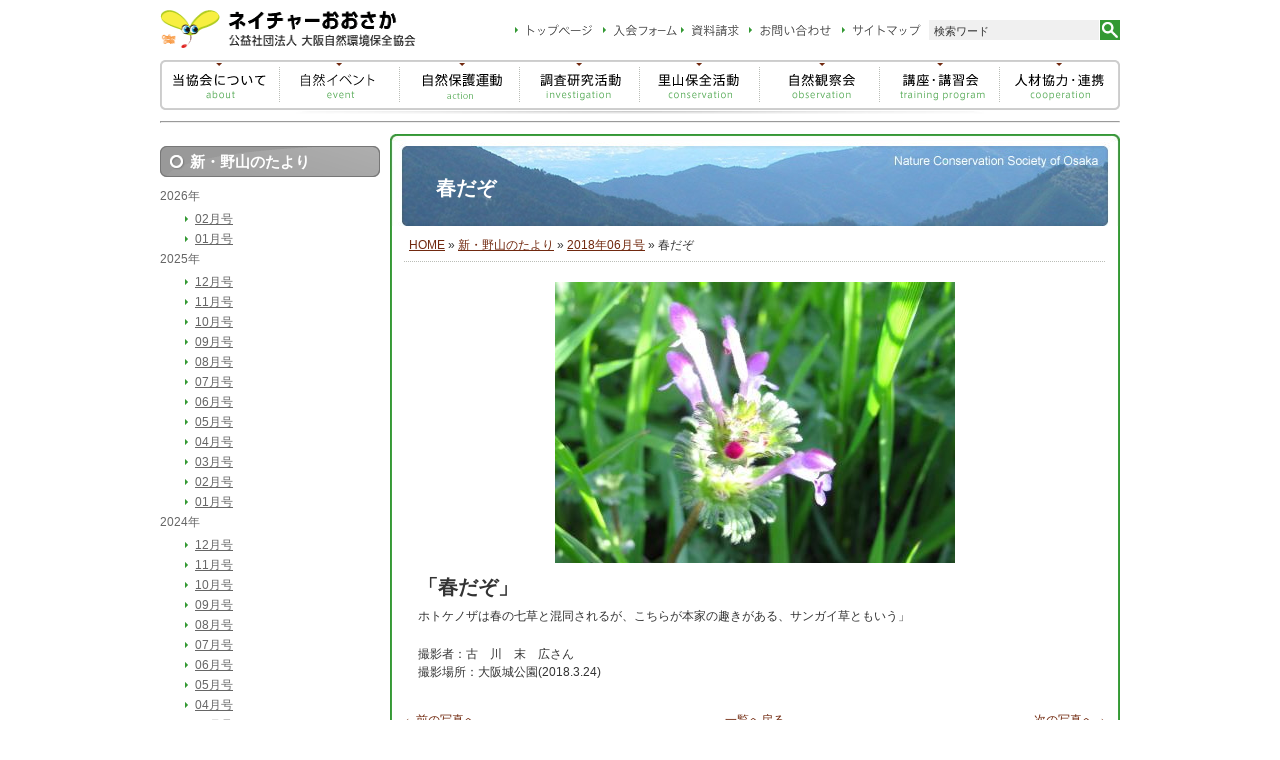

--- FILE ---
content_type: text/html; charset=UTF-8
request_url: https://www.nature.or.jp/photo/detail.php?i=746
body_size: 5179
content:
<!DOCTYPE html PUBLIC "-//W3C//DTD XHTML 1.0 Transitional//EN" "http://www.w3.org/TR/xhtml1/DTD/xhtml1-transitional.dtd">
<html xmlns="http://www.w3.org/1999/xhtml" xml:lang="ja" lang="ja">
<head>
<meta http-equiv="Content-Type" content="text/html; charset=utf-8" />
<meta http-equiv="Content-Style-Type" content="text/css" />
<meta http-equiv="Content-Script-Type" content="text/javascript" />
<title>春だぞ｜ 大阪自然環境保全協会</title>
<meta name="Keywords" content="大阪,自然環境,自然観測,森林,林業,スローフード,スローライフ,エコ,エコロジー,地球温暖化,エコ活動,エコマーク" />
<meta name="Description" content="大阪の自然環境、自然観察など自然に触れ合うエコ活動を行っている（社）大阪自然環境保全協会。" />
<link href="/common/css/import.css" rel="stylesheet" type="text/css" media="screen,tv,print" />
<script type="text/javascript" src="/common/js/script.js"></script>

</head>
<body id="base">
<!-- all -->
<div class="all">

<!-- head -->
<div class="head">
<a name="TOP" id="TOP" class="anchor">&nbsp;</a>
<div class="logo">
	<a href="http://www.nature.or.jp/"><img src="/common/img/logo.gif" alt="ネイチャーおおさか　社団法人大阪自然環境保全協会" width="261" height="38" border="0" /></a></div>

<div class="navi">
	<ul>
		<li><a href="/index.html"><img src="/common/img/navi_01.gif" alt="トップページ" /></a></li>
		<li><a href="/information/entry.html" target="_blank"><img src="/common/img/navi_02.gif" alt="入会フォーム" /></a></li>
		<li><a href="/information/data.html" target="_blank"><img src="/common/img/navi_04.gif" alt="資料請求" /></a></li>
		<li><a href="/information/inquiry.html" target="_blank"><img src="/common/img/navi_05.gif" alt="お問い合わせ" /></a></li>
		<li><a href="/information/sitemap.html"><img src="/common/img/navi_03.gif" alt="サイトマップ" /></a></li>
	</ul>
	
	<div class="search">
<form id="ajaxSearch_form"  action="/search.html" method="post"><input id="ajaxSearch_input"  class="input" type="text" name="search" value="検索ワード" onfocus="this.value=(this.value=='検索ワード')? '' : this.value ;" /><input type="image" src="/common/img/search.gif" />
<input type="hidden" name="advSearch" value="oneword" />
</form>
	</div>
	
</div>	

<div class="globalNavi">

	<ul>
		<li><a href="/about/"><img src="/common/img/h_001.gif" alt="当協会について" /></a></li>
		<li><a href="/event/"><img src="/common/img/h_002.gif" alt="行事案内" /></a></li>
		<li><a href="/action/"><img src="/common/img/h_003.gif" alt="自然保護運動" /></a></li>
		<li><a href="/investigation/"><img src="/common/img/h_004.gif" alt="調査研究活動" /></a></li>
		<li><a href="/conservation/"><img src="/common/img/h_005.gif" alt="里山保全活動" /></a></li>
		<li><a href="/observation/"><img src="/common/img/h_006.gif" alt="自然観察会" /></a></li>
		<li><a href="/training/"><img src="/common/img/h_007.gif" alt="講座・講習会" /></a></li>
		<li><a href="/cooperation/"><img src="/common/img/h_008.gif" alt="人材協力・連携" /></a></li>
	</ul>
	<br class="clear" />

</div>




</div>
<!-- /head -->



<hr />



<!-- contents -->
<div class="contents">

<!-- main -->
<div class="main">
<h1>春だぞ</h1>

<p class="path"><a href="/">HOME</a> &raquo; <a href="index.php">新・野山のたより</a> &raquo; <a href="list.php?c=201806">2018年06月号</a> &raquo; 春だぞ</p>
<dl class="photoDetail">
	<dt><img src="https://www.nature.or.jp/image_data/review1_l/746.jpg?5139" /></dt>
	<dd>
		<p class="title">「春だぞ」</p>
		<p>ホトケノザは春の七草と混同されるが、こちらが本家の趣きがある、サンガイ草ともいう」</p>
		<p>撮影者：古　川　末　広さん<br />
			撮影場所：大阪城公園(2018.3.24)</p>
	</dd>
</dl>
		<div class="page">
						<p class="prev"><a href="detail.php?i=747">←前の写真へ</a></p>
									<p class="next"><a href="detail.php?i=745">次の写真へ→</a></p>
						<p class="indextop"><a href="list.php?c=201806">一覧へ戻る</a></p>
			<br class="clear" />
		</div>
<h2>掲載された写真の無断使用は堅くお断りします。</h2> 
<p>写真の著作権は撮影者に帰属します。写真の二次使用については必ずご相談ください。</p>
 
<h2>あなたの写真もぜひ投稿してください。皆さまの写真を毎月募集しています。</h2> <p>会報誌「都市と自然」とホームページ、SNS(インスタグラムなど)に掲載する写真を募集しています。会報誌、SNSには投稿写真の一部を、ホームページには原則としてすべてを掲載します。</p>
 
<p> 写真投稿は<a href="/entry/index.php" target="_blank">こちら</a>から	</p> 
	<p>募集要項　（2025年7月15日改定） </p>
<p>（テーマ・内容）<br />自然の風景、興味深い生態、珍しい生物、季節の話題、観察会などの活動の様子など、当協会にふさわしいと思われるもの。原則として、撮影から1ヵ月以内に投稿してください。</p> 

<p>（掲載）<br />原則としてホームページは投稿の数日後から掲載、会報誌、SNSは約1ヵ月後発行号に掲載します。<br />（3月21日から4月20日までの投稿分は都市と自然の6月号、ホームページ写真アルバムの5月号に掲載）。</p>

<p>(枚数）<br />掲載は各月1人最高10枚程度以内。</p>
<p>（締切）<br />毎月20日到着まで当月分として受け付けます（以後到着は次月分）。</p>
<p>（送り方）<br />応募時には、ホームページの投稿フォームに次の項目を記入してください。<br />●タイトル<br />
●簡単な説明<br />
●撮影者氏名（筆名・ハンドル名なども可）<br />
●撮影場所<br />
●撮影年月日<br />
●応募する方の住所・氏名・電話・メールアドレス（非公開）<br />
</p>
<p>アナログ写真（プリント・スライド）のときは、写真が傷まないように送ってください。<br />
　送り先: 〒530-0041大阪市北区天神橋 1-9-13ハイム天神橋 202<br />
　（公社）大阪自然環境保全協会　ＨＰ／会報誌写真担当　<br />
　電話：06-6242-8720　 FAX：06-6881-8103<br />
</p>
<p>（その他注意事項）<br />
・ 応募された紙焼き写真等は原則として返却しません。<br />
・ 会報誌掲載写真は編集委員会で選定します。どのように掲載するかなどはお任せください。特にご希望があるときは、はっきりと添え書きしてください。<br />
・ 掲載にあたってトリミング、色やコントラストの調整などをすることがあります。<br />
・ 写真の著作権は撮影者に帰属します。ただし、印刷物や展示など、別の用途への使用許諾をお願いする場合があります。この場合は展示などの担当者等から別途ご連絡します。<br />
・ SNS(インスタグラムなど)には、撮影者の氏名や詳細な撮影場所は掲載しません。<br />
・ わからないことがありましたら、メールか画面上部の「問い合わせフォーム」またはFAXでお問い合わせください。電話だと担当者不在で答えられないことがあります。
</p>

<h2>2014年3月以前の投稿写真</h2>
<p><span style="color: #993300;"><span style="font-size: medium;"><strong>・野山のたよりは<a href="http://www.nature.or.jp/open_space/photo/noyama_indexcms.html" target="_blank">こちら</a><br /><br />
・表紙写真集は<a href="http://www.nature.or.jp/open_space/hyosishasin/" target="_blank">こちら</a></strong></span></span>
</p>
<div class="informationNavi">

	<dl>
		<dt><img src="/common/img/logo.gif" alt="ネイチャーおおさか　社団法人大阪自然環境保全協会" /></dt>
		<dd>
			<p><img src="/common/img/information_text.gif" alt="ネイチャーおおさかは、身近な自然を愛し、これを守り育てたいと願う市民が運営している社団法人の自然保護団体です。お電話でのお問い合わせはこちら 06-6242-8720 " /></p>
			<ul>
		<!--		<li><a href="/information/entry.html" target="_blank"><img src="/common/img/information_btn_02.gif" alt="入会フォーム" /></a></li>
		<li><a href="/information/data.html" target="_blank"><img src="/common/img/information_btn_03.gif" alt="資料請求" /></a></li>-->
	<li><a href="/information/inquiry.html" target="_blank"><img src="/common/img/information_btn_01.gif" alt="お問い合わせ" /></a></li>
			</ul>

			<br class="clear" />
		</dd>
	</dl>
	<div class="img">
		<img src="/common/img/information_img.jpg" alt="" />	</div>
	<br class="clear" />
</div>
<div class="bnList">
	<ul>
		<li><a href="http://www.facebook.com/NatureOsaka" target="_blank"><img src="/common/img/bn_07.jpg" alt="Facebookページ"></a></li>
		<li><a href="http://www.nature.or.jp/photo/index.php"><img src="/common/img/bn_02.jpg" alt="新・野山のたより"></a></li>
		<li><a href="/about/magazine/"><img src="/common/img/bn_03.jpg" alt="都市と自然"></a></li>
	</ul>
	<br class="clear" />
</div>



</div>
<!-- /main -->

<!-- menu -->
<div class="menu">
<dl>
	<dt><a href="index.php">新・野山のたより</a></dt>
	<dd>
		
		<ul>
						<li>2026年
				<ul>
										<li><a href="list.php?c=202602">02月号</a></li>
										<li><a href="list.php?c=202601">01月号</a></li>
										</ul>
				</li>
						<li>2025年
				<ul>
										<li><a href="list.php?c=202512">12月号</a></li>
										<li><a href="list.php?c=202511">11月号</a></li>
										<li><a href="list.php?c=202510">10月号</a></li>
										<li><a href="list.php?c=202509">09月号</a></li>
										<li><a href="list.php?c=202508">08月号</a></li>
										<li><a href="list.php?c=202507">07月号</a></li>
										<li><a href="list.php?c=202506">06月号</a></li>
										<li><a href="list.php?c=202505">05月号</a></li>
										<li><a href="list.php?c=202504">04月号</a></li>
										<li><a href="list.php?c=202503">03月号</a></li>
										<li><a href="list.php?c=202502">02月号</a></li>
										<li><a href="list.php?c=202501">01月号</a></li>
										</ul>
				</li>
						<li>2024年
				<ul>
										<li><a href="list.php?c=202412">12月号</a></li>
										<li><a href="list.php?c=202411">11月号</a></li>
										<li><a href="list.php?c=202410">10月号</a></li>
										<li><a href="list.php?c=202409">09月号</a></li>
										<li><a href="list.php?c=202408">08月号</a></li>
										<li><a href="list.php?c=202407">07月号</a></li>
										<li><a href="list.php?c=202406">06月号</a></li>
										<li><a href="list.php?c=202405">05月号</a></li>
										<li><a href="list.php?c=202404">04月号</a></li>
										<li><a href="list.php?c=202403">03月号</a></li>
										<li><a href="list.php?c=202401">01月号</a></li>
										</ul>
				</li>
						<li>2023年
				<ul>
										<li><a href="list.php?c=202312">12月号</a></li>
										<li><a href="list.php?c=202311">11月号</a></li>
										<li><a href="list.php?c=202310">10月号</a></li>
										<li><a href="list.php?c=202309">09月号</a></li>
										<li><a href="list.php?c=202308">08月号</a></li>
										<li><a href="list.php?c=202307">07月号</a></li>
										<li><a href="list.php?c=202306">06月号</a></li>
										<li><a href="list.php?c=202305">05月号</a></li>
										<li><a href="list.php?c=202304">04月号</a></li>
										<li><a href="list.php?c=202303">03月号</a></li>
										<li><a href="list.php?c=202302">02月号</a></li>
										</ul>
				</li>
						<li>2022年
				<ul>
										<li><a href="list.php?c=202212">12月号</a></li>
										<li><a href="list.php?c=202211">11月号</a></li>
										<li><a href="list.php?c=202210">10月号</a></li>
										<li><a href="list.php?c=202209">09月号</a></li>
										<li><a href="list.php?c=202208">08月号</a></li>
										<li><a href="list.php?c=202207">07月号</a></li>
										<li><a href="list.php?c=202206">06月号</a></li>
										<li><a href="list.php?c=202205">05月号</a></li>
										<li><a href="list.php?c=202204">04月号</a></li>
										<li><a href="list.php?c=202203">03月号</a></li>
										<li><a href="list.php?c=202202">02月号</a></li>
										<li><a href="list.php?c=202201">01月号</a></li>
										</ul>
				</li>
						<li>2021年
				<ul>
										<li><a href="list.php?c=202112">12月号</a></li>
										<li><a href="list.php?c=202111">11月号</a></li>
										<li><a href="list.php?c=202110">10月号</a></li>
										<li><a href="list.php?c=202109">09月号</a></li>
										<li><a href="list.php?c=202108">08月号</a></li>
										<li><a href="list.php?c=202107">07月号</a></li>
										<li><a href="list.php?c=202106">06月号</a></li>
										<li><a href="list.php?c=202105">05月号</a></li>
										<li><a href="list.php?c=202104">04月号</a></li>
										<li><a href="list.php?c=202103">03月号</a></li>
										<li><a href="list.php?c=202102">02月号</a></li>
										<li><a href="list.php?c=202101">01月号</a></li>
										</ul>
				</li>
						<li>2020年
				<ul>
										<li><a href="list.php?c=202012">12月号</a></li>
										<li><a href="list.php?c=202011">11月号</a></li>
										<li><a href="list.php?c=202010">10月号</a></li>
										<li><a href="list.php?c=202009">09月号</a></li>
										<li><a href="list.php?c=202008">08月号</a></li>
										<li><a href="list.php?c=202007">07月号</a></li>
										<li><a href="list.php?c=202006">06月号</a></li>
										<li><a href="list.php?c=202005">05月号</a></li>
										<li><a href="list.php?c=202004">04月号</a></li>
										<li><a href="list.php?c=202003">03月号</a></li>
										<li><a href="list.php?c=202002">02月号</a></li>
										<li><a href="list.php?c=202001">01月号</a></li>
										</ul>
				</li>
						<li>2019年
				<ul>
										<li><a href="list.php?c=201912">12月号</a></li>
										<li><a href="list.php?c=201911">11月号</a></li>
										<li><a href="list.php?c=201910">10月号</a></li>
										<li><a href="list.php?c=201909">09月号</a></li>
										<li><a href="list.php?c=201908">08月号</a></li>
										<li><a href="list.php?c=201907">07月号</a></li>
										<li><a href="list.php?c=201906">06月号</a></li>
										<li><a href="list.php?c=201905">05月号</a></li>
										<li><a href="list.php?c=201904">04月号</a></li>
										<li><a href="list.php?c=201903">03月号</a></li>
										<li><a href="list.php?c=201902">02月号</a></li>
										<li><a href="list.php?c=201901">01月号</a></li>
										</ul>
				</li>
						<li>2018年
				<ul>
										<li><a href="list.php?c=201812">12月号</a></li>
										<li><a href="list.php?c=201811">11月号</a></li>
										<li><a href="list.php?c=201810">10月号</a></li>
										<li><a href="list.php?c=201809">09月号</a></li>
										<li><a href="list.php?c=201808">08月号</a></li>
										<li><a href="list.php?c=201807">07月号</a></li>
										<li><a href="list.php?c=201806">06月号</a></li>
										<li><a href="list.php?c=201805">05月号</a></li>
										<li><a href="list.php?c=201804">04月号</a></li>
										<li><a href="list.php?c=201803">03月号</a></li>
										<li><a href="list.php?c=201802">02月号</a></li>
										<li><a href="list.php?c=201801">01月号</a></li>
										</ul>
				</li>
						<li>2017年
				<ul>
										<li><a href="list.php?c=201712">12月号</a></li>
										<li><a href="list.php?c=201711">11月号</a></li>
										<li><a href="list.php?c=201710">10月号</a></li>
										<li><a href="list.php?c=201709">09月号</a></li>
										<li><a href="list.php?c=201708">08月号</a></li>
										<li><a href="list.php?c=201707">07月号</a></li>
										<li><a href="list.php?c=201706">06月号</a></li>
										<li><a href="list.php?c=201705">05月号</a></li>
										<li><a href="list.php?c=201704">04月号</a></li>
										<li><a href="list.php?c=201703">03月号</a></li>
										<li><a href="list.php?c=201702">02月号</a></li>
										<li><a href="list.php?c=201701">01月号</a></li>
										</ul>
				</li>
						<li>2016年
				<ul>
										<li><a href="list.php?c=201612">12月号</a></li>
										<li><a href="list.php?c=201611">11月号</a></li>
										<li><a href="list.php?c=201610">10月号</a></li>
										<li><a href="list.php?c=201609">09月号</a></li>
										<li><a href="list.php?c=201608">08月号</a></li>
										<li><a href="list.php?c=201607">07月号</a></li>
										<li><a href="list.php?c=201606">06月号</a></li>
										<li><a href="list.php?c=201605">05月号</a></li>
										<li><a href="list.php?c=201604">04月号</a></li>
										<li><a href="list.php?c=201603">03月号</a></li>
										<li><a href="list.php?c=201602">02月号</a></li>
										<li><a href="list.php?c=201601">01月号</a></li>
										</ul>
				</li>
						<li>2015年
				<ul>
										<li><a href="list.php?c=201512">12月号</a></li>
										<li><a href="list.php?c=201511">11月号</a></li>
										<li><a href="list.php?c=201510">10月号</a></li>
										<li><a href="list.php?c=201509">09月号</a></li>
										<li><a href="list.php?c=201508">08月号</a></li>
										<li><a href="list.php?c=201507">07月号</a></li>
										<li><a href="list.php?c=201506">06月号</a></li>
										<li><a href="list.php?c=201505">05月号</a></li>
										<li><a href="list.php?c=201504">04月号</a></li>
										<li><a href="list.php?c=201503">03月号</a></li>
										<li><a href="list.php?c=201502">02月号</a></li>
										<li><a href="list.php?c=201501">01月号</a></li>
										</ul>
				</li>
						<li>2014年
				<ul>
										<li><a href="list.php?c=201412">12月号</a></li>
										<li><a href="list.php?c=201411">11月号</a></li>
										<li><a href="list.php?c=201410">10月号</a></li>
										<li><a href="list.php?c=201409">09月号</a></li>
										<li><a href="list.php?c=201408">08月号</a></li>
										<li><a href="list.php?c=201407">07月号</a></li>
										<li><a href="list.php?c=201406">06月号</a></li>
										<li><a href="list.php?c=201405">05月号</a></li>
										<li><a href="list.php?c=201404">04月号</a></li>
										<li><a href="list.php?c=201403">03月号</a></li>
										</ul>
				</li>
						</ul>
		</dd>
</dl>
<ul class="bnList">
	<li><a href="/about/donation.html"><img src="/common/img/bn_04.jpg" alt="寄付のお願い"></a>活動を支えるご寄付をお願いします。</li>
<li><a href="http://www.chirimon.jp/" target="_blank"><img src="/common/img/chirimon_br.jpg" alt="チリモンWEB図鑑"></a></li>
	<!--<li><a href="/eco/"><img src="/common/img/bn_06.jpg" alt="Eco" /></a>ホームページで自然保護<br />
～大阪WEB-ECOプロジェクト</li>-->

</ul>


</div>
<!-- /menu -->
<br class="clear" />
</div>
<!-- /contents -->


<hr />

<!-- footer -->
<div class="footer">
	<div class="totop">
		<a href="#TOP"><img src="/common/img/totop.gif" alt="page top" width="110" height="30" border="0" /></a>	</div>
	<div class="footerNavi">

		<ul>
			<li><a href="/about/office.html">アクセス</a></li>
			<li><a href="/information/inquiry.html" target="_blank">お問い合わせ</a></li>
			<li><a href="/information/links.html">リンク集</a></li>
			<li><a href="/information/policy.html">プライバシーポリシー</a></li>
			<li><a href="/information/sitemap.html">サイトマップ</a></li>

		</ul>
	</div>
	<address>
	公益社団法人　大阪自然環境保全協会　　530-0041　大阪市北区天神橋 1-9-13　ハイム天神橋202
	</address>
	<div class="copy">Copyright &copy; 2011 nature Osaka. All rights reserved.</div>
</div>
<!-- /footer -->
</div><!-- /all -->

<script type="text/javascript">
  var _gaq = _gaq || [];
  _gaq.push(['_setAccount', 'UA-25182538-1']);
  _gaq.push(['_trackPageview']);
  (function() {
    var ga = document.createElement('script'); ga.type = 'text/javascript'; ga.async = true;
    ga.src = ('https:' == document.location.protocol ? 'https://ssl' : 'http://www') + '.google-analytics.com/ga.js';
    var s = document.getElementsByTagName('script')[0]; s.parentNode.insertBefore(ga, s);
  })();
</script>
</body>
<!-- InstanceEnd --></html>

--- FILE ---
content_type: text/css
request_url: https://www.nature.or.jp/common/css/import.css
body_size: -70
content:
/*-- IMPORT --*/

@import "style.css";

--- FILE ---
content_type: text/css
request_url: https://www.nature.or.jp/common/css/style.css
body_size: 4909
content:
/*--
	■Contents
	1.Base
	2.Link Ele
	3.Head Ele
	4.Contents Ele
	5.Menu Ele
	6.Footer Ele
	7.Main Contents Ele
	8.Common Patrs Ele
	9.Indivisual Ele
	10.Index Ele
	11.Sitemap Ele
	12.Form Ele

=========================================================*/

/*-- 

	1.Base

====================================================== --*/

body {
	background-color: #FFFFFF;
	font:13px "ＭＳ Ｐゴシック",arial,helvetica,clean,sans-serif;
	*font-size:small;
	*font:x-small;
	color: #666666;
	margin:0px;
	padding:0px;
	text-align:center;
}

html>/**/body {  
     font-size /***/: small \9;  
}  
body:not(:target) {
    font-size: small¥9; /* IE9 */
}
.container{
}
.all {
	width: 960px;
	margin:0px auto;
	text-align:left;
}
.partition {
	clear: both;
	display: none;
}
h1 {
	font-size: 16px;
}
h2 {
	font-size: 14px;
}
h3 {
	font-size: 14px;
}
img {
	border: 0px;
	vertical-align:top;
}
table{
	font-size:inherit;
	font:100%;
}
td {
	font-size:93%;
}
th {
	font-size:93%;
}
dl,dt,dd,ul,li,ol {
	margin: 0px;
	padding:0px;
}
dt {
	font-weight: bold;
}
dd {
	line-height: 1.3em;
}
li {
	line-height: 1.3em;
}
hr {
	clear:both;
}
strong {
}
em {
}
.anchor{
	font-size:0px;
	line-height:0px;
	display:block;
	overflow:hidden;
	height:0px;
}
.clear{
	clear:both;
	font-size:0px;
	line-height:0px;
	height:0px;
}
.clear-fix:after
{
	content: ".";
	display: block;
	visibility: hidden;
	clear: both;
	height: 0.1px;
	font-size: 0.1em;
	line-height: 0px;
}
* html .clear-fix { display: inline-block; }
/* no ie mac \*/
* html .clear-fix { height: 1%; }
.clear-fix { display: block; }
/* */
sup{
	vertical-align:5px;
	font-size:9px;
}

/*-- 

	2.hr color

====================================================== --*/
.hr_red {
	background-color: #ff0000;
	height: 1px;
	border: none;
}
.hr_blue {
	background-color: #0000ff;
	height: 1px;
	border: none;
}
.hr_yellow {
	background-color: #ffff00;
	height: 1px;
	border: none;
}
.hr_green {
	background-color: #008000;
	height: 1px;
	border: none;
}
.hr_pink {
	background-color: #ffc0cb;
	height: 1px;
	border: none;
}
.hr_brown {
	background-color: #a52a2a;
	height: 1px;
	border: none;
}
.hr_orange {
	background-color: #ffa500;
	height: 1px;
	border: none;
}
/*-- 

	2.Link Ele

====================================================== --*/
a {
	color:#71290F;
}
a:hover {
	text-decoration:none;
}


/*-- 

	3.Head Ele

====================================================== --*/
.head {
	width: 960px;
	padding-bottom:4px;
	margin-bottom:1px;
	background:url(../img/head_bg.jpg) no-repeat center bottom;
}
.head .logo{
	width:261px;
	float:left;
	margin:10px 0px 12px 0px;
}

.head .navi{
	width:610px;
	float:right;
	margin:20px 0px 0px 0px;
}
.head .navi li{
	float:left;
	list-style:none;
}

.head .navi .search{
	width:191px;
	float:right;
	background:url(../img/search_bg.gif) no-repeat left top;
}
.head .navi .search .input{
	background:none;
	border:none;
	font-size:85%;
	color:#333;
	line-height:20px;
	height:20px;
	padding:0px;
	margin-left:5px;
	width:166px;
	vertical-align:5px;
}


.head .globalNavi{
	width:960px;
	clear:both;
	background:url(../img/globalnavi_bg.gif) no-repeat left bottom;
	padding:0px 0px 2px;
}
.head .globalNavi ul{
	margin:0px 2px;
}
.head .globalNavi ul li {
	display: block;
	float: left;
	margin-top:2px;
	list-style-type:none;
}


.head h1{
	margin:1px 0px 0px 0px;
}

/*-- 

	4.Contents Ele

====================================================== --*/
.contents {
	width: 960px;
	margin: 0px;
	padding: 0px;
}

/*-- 

	5.Menu Ele

====================================================== --*/
.menu {
	width: 220px;
	float: left;
	margin: 0px;
	padding: 0px;
}
.menu dl {
	margin-top:17px;
}
#Index .menu dl{
	margin-top:6px;
}
.menu dl dt {
	margin-bottom:5px;
}
#base .menu dl dt{
	background:url(../img/m_dt.gif) no-repeat left top;
	line-height:31px;
	margin-bottom:10px;
}
#base .menu dl dt a,
#base .menu dl dt strong{
	padding-left:30px;
	display:block;
	line-height:31px;
	color:white;
	font-size:116%;
	text-decoration:none;
}
#base .menu dl dt a:hover{
	text-decoration:underline;
}
.menu dl dd p{
	background:url(../img/dot_line.gif) repeat-x left bottom;
	margin:0px 0px 5px;
	padding:0px 8px 5px;
	color:#666;
	line-height:1.3em;
	font-size:93%;
}
.menu dl dd{
	margin-bottom:10px;
}
.menu dl dd .indexList p{
	background:none;
	margin-bottom:0px;
	padding-bottom:0px;
}
#base .menu dl dd{
	background:url(../img/dot_line.gif) repeat-x left bottom;
	padding-bottom:20px;
	margin-bottom:20px;
}
.menu dl dd li{
	list-style:none;
	line-height:1.5em;
	margin-bottom:2px;
	font-size:93%;
}
#Index .menu dl dd li{
	float:left;
	width:110px;
}
#Index .menu dl dd .indexList li{
	float:none;
	width:auto;
}


#Index .menu dl dd li.ex{
	width:220px;
}
#Index .menu dl dd.aboutIndex li{
	width:220px;
}

.menu dl dd li a{
	display:inline-block;
	margin-left:10px;
	padding-left:10px;
	background:url(../img/mark_link.gif) no-repeat 0px 0.5em;
}
.menu dl dd li ul{
	margin-top:5px;
}

.menu dl dd li li{
	margin-left:15px;
	font-size:1em;
}
.menu dl dd li ul a{
	color:#666666;
	background:url(../img/mark_link_02.gif) no-repeat 0px 0.5em;
}

.menu .bnList li{
	list-style:none;
	margin-bottom:10px;
	font-size:93%;
	line-height:1.5em;
	text-align:center;
}
.menu .bnList li img{
	margin-bottom:5px;
}

/*-- 

	6.Footer Ele

====================================================== --*/

.footer {
	width: 960px;
	font-size:85%;
	margin-top:30px;
	clear: both;
}
.footer .totop{
	float:right;
	width:110px;
	margin-bottom:15px;
}
.footerNavi {
	width:850px;
	height:30px;
	float:left;
	margin-bottom:15px;
	background:url(../img/footer_bg.gif) no-repeat left top #f5f5f5;
}
.footerNavi ul {
	margin:0px 0px 0px 10px;
	padding:10px 0px 0px;
}
.footerNavi ul li {
	line-height:1em;
	display: inline;
	list-style-type: none;
}
.footerNavi ul li a{
	line-height:1em;
	display:inline-block;
	border-right:1px solid #878787;
	color:#878787;
	text-decoration:none;
	padding:0px 7px 0px 5px;
}
.footerNavi ul li a:hover{
	text-decoration:underline;
	color:#71290f;
}
address {
	font-style: normal;
	clear:both;
	text-align:center;
	color:#878787;
	line-height:12px;
	margin-bottom:15px;
}
.copy {
	color:#878787;
	text-align:center;
	background:url(../img/copyright_bg.jpg) no-repeat center top;
	padding-top:20px;
	padding-bottom:20px;
}


/*-- 

	7.Main Contents Ele

====================================================== --*/
.main {
	float: right;
	width: 730px;
	margin: 0px;
	padding: 0px;
}

#base .main {
	background:url(../img/main_bg.gif) repeat-y left top;
	margin-top:5px;
}
#base .main h1{
	background:url(../img/h1.jpg) no-repeat left top;
	color:white;
	margin:0px 0px 10px 0px;
	padding:44px 15px 0px 46px;
	font-size:153.9%;
	font-size:20px;
	height:48px;
	line-height:21px;
}



#base .main h1.linefeed{
	line-height:1.5em;
	padding:25px 0px 0px 46px;
	height:67px;
}
#base .main h2{
	background:url(../img/h2.gif) no-repeat left center;
	margin:0px 12px 10px;
	line-height:38px;
	font-size:123.1%;
	color:#000;
	padding: 0px 0px 0px 15px;
	clear:both;
}

#base .main h2.bg_01 {background-image:url('../img/bg_h2_01.gif');}
#base .main h2.bg_02 {background-image:url('../img/bg_h2_02.gif');}
#base .main h2.bg_03 {background-image:url('../img/bg_h2_03.gif');}
#base .main h2.bg_04 {background-image:url('../img/bg_h2_04.gif');}
#base .main h2.bg_05 {background-image:url('../img/bg_h2_05.gif');}
#base .main h2.bg_06 {background-image:url('../img/bg_h2_06.gif');}
#base .main h2.bg_07 {background-image:url('../img/bg_h2_07.gif');}
#base .main h2.bg_08 {background-image:url('../img/bg_h2_08.gif');}
#base .main h2.bg_09 {background-image:url('../img/bg_h2_09.gif');}
#base .main h2.bg_10 {background-image:url('../img/bg_h2_10.gif');}
#base .main h2 a{
	color:#000;
}
#base .main h3{
	background:url(../img/h3.gif) no-repeat left bottom;
	margin:0px 12px 5px;
	line-height:20px;
	font-size:108%;
	color:#4D1D0B;
	padding: 0px 0px 6px 23px;
}
#base .main h4{
	margin:0px 12px 5px;
	line-height:20px;
	font-size:108%;
	color:#222222;
}

#base .main p{
	margin:0px 14px 20px;
	line-height:1.5em;
	font-size:93%;
	color:#333;
}
#base .main p strong,
#base .main td strong,
#base .main p b,
#base .main td b {
	color:#339933;
}


.main .path {
	margin:0px 12px 5px ;
	font-size:85%;
	line-height:1.5em;
	background:url(../img/dot_line.gif) repeat-x left bottom;
	padding: 0px 0px 4px 5px;
}

.contents .totop {
	text-align: right;
	margin:0px 12px 20px;
}
.contents .totop a{
	background:url(../img/mark_totop.gif) no-repeat left center;
	padding-left:10px;
}



/*-- 

	8.Common Parts Ele

====================================================== --*/
/*-- インフォメーションナビ --*/
/*-- ------------------------------------------------- --*/
.informationNavi{
	width:730px;
	background:url(../img/information_bg.gif) no-repeat left top;
	padding-top:30px;
}
.informationNavi dl{
	width:447px;
	float:left;
}
.informationNavi dl dt{
	margin:0px 0px 10px 11px;
}
.informationNavi dl dd{
	margin-left:12px;
	width:435px;
}
#base .informationNavi dl dd p{
	margin:0px 0px 16px 2px;
}
.informationNavi dl dd ul{
	margin:0px;
	padding:0px;
}
.informationNavi dl dd li{
	float:left;
	margin:0px;
	padding:0px;
	list-style:none;
}
.informationNavi .img{
	width:223px;
	float:right;
}

/*-- インフォメーションナビ下バナー --*/
/*-- ------------------------------------------------- --*/
#base .main .bnList{
	background:url(../img/main_bottom.gif) no-repeat left top white;
	padding-top:30px;
	width:730px;
}
#base .main .bnList ul{
	text-align:center;
	margin:0px;
}
#base .main .bnList li{
	margin:0px 10px;
	display:inline;
	list-style:none;
}

/*-- リスト --*/
/*-- ------------------------------------------------- --*/
.main .list{
	margin:0px 12px 20px;
}
.main .list li{
	background:url(../img/mark_list.gif) no-repeat 0px 0.4em;
	padding-left:12px;
	color:#333;
	list-style:none;
	line-height:1.5em;
	margin-left:5px;
	font-size:93%;
}

.main ol,
.main ul{
	margin:0px 12px 20px;
}
.main ul li,
.main ol li{
	color:#333;
	line-height:1.5em;
	margin-left:20px;
	font-size:93%;
}

/*-- リンク --*/
/*-- ------------------------------------------------- --*/
.detailLink{
	text-align:right;
	margin-bottom:20px;
	margin-right:12px;
}
.detailLink a{
	padding:0px 0px 0px 70px;
	line-height:1.5em;
	font-size:108%;
	background:url(../img/mark_link.gif) no-repeat 60px 50%;
}

/*-- テーブル --*/
/*-- ------------------------------------------------- --*/
.table{
	margin:0px 12px 20px;
	background:#71290f;
}
.table th,
.table td.th{
	background:#e3d4cf;
	border:1px solid #fff;
	font-weight:bold;
	padding:5px 10px;
	color:#111111;
	line-height:1.5em;
	text-align:left;
	vertical-align:top;
}
.table td{
	font-weight:normal;
	border:1px solid #fff;
	padding:5px 10px;
	color:#333;
	line-height:1.5em;
	background:#fff;
	text-align:left;
	vertical-align:top;
}
.table td li {
	list-style:none;
	margin:10px;
}
.table td .imgRight{
	margin-bottom:0px;
}
.table02{
	margin:0px 12px 20px;
	background:#71290f;
}
.table02 td{
	font-weight:normal;
	border:1px solid #fff;
	padding:5px 5px;
	text-align:left;
	color:#333;
	line-height:1.5em;
	background:#fff;
	vertical-align:top;
	font-size:1em;
}
#base .main .table02 td img{
	margin-bottom:5px;
}
#base .main .table02 td p{
	margin:0px;
}
#base .main .table td p{
	margin:0px;
	font-size:1em;
}

/*-- 画像 --*/
/*-- ------------------------------------------------- --*/
.imgLeft{
	float:left;
	margin-right:10px;
	margin-bottom:18px;
	padding-left:12px;
}
.imgRight{
	float:right;
	margin-left:10px;
	margin-bottom:18px;
	padding-right:12px;
}
div.imgRight{
	text-align:center;
}
div.imgRight img{
	margin-bottom:5px;
}
.imgList{
	width:712px;
	margin-left:9px;
}
.main .imgList ul{
	margin:0px;
}
.main .imgList li{
	list-style:none;
	text-align:center;
	font-size:85%;
	margin:0px 0px 10px;
	float:left;
	width:356px;
}
.imgList02{
	width:714px;
	margin-left:12px;
}
.main .imgList02 ul{
	margin:0px;
}
.main .imgList02 li{
	list-style:none;
	text-align:center;
	font-size:85%;
	margin:0px 0px 10px;
	float:left;
	width:230px;
	padding-right:8px;
}
.imgList li img,
.imgList02 li img{
	margin-bottom:5px;
}
.photo{
	text-align:center;
	margin-bottom:10px;
}

/*-- アンカーリンク --*/
/*-- ------------------------------------------------- --*/
.anchorLink{
	background:#f4f4f4;
	padding:10px 0px;
	margin:0px 12px 20px;
	text-align:center;
	font-size:108%;
}


/*-- 

	9.Individual Parts Ele

====================================================== --*/
/*-- 大学イラスト一覧 --*/
/*-- ------------------------------------------------- --*/
.illustList{
	width:714px;
	margin-left:12px;
}
.illustList li{
	float:left;
	width:140px;
	text-align:center;
	font-size:93%;
	margin-bottom:15px;
}
.illustList li img{
	margin-bottom:5px;
}
.albumContents{
	width:700px;
	margin-left:15px;
}
#base .main .albumContents p{
	float:left;
	width:350px;
	margin:0px 0px 30px;
}

/*-- イベント一覧 --*/
/*-- ------------------------------------------------- --*/
#base .main .eventList{
	padding-bottom:10px;
	background:url(../img/dot_line.gif) repeat-x left bottom;
	margin:0px 12px 15px;
}
#base .main .eventList h3{
	margin:0px 5px 5px;
	background:url(../img/mark_link.gif) no-repeat 0px 0.4em;
	padding:0px 0px 0px 12px;
}
.eventTable{
	margin:0px 12px 15px;
}
.eventList .eventTable{
	margin:0px 0px 5px;
}
.eventTable th{
	background:#666666;
	color:white;
	font-weight:normal;
	padding:1px 5px;
	line-height:1.7em;
	text-align:left;
	vertical-align:top;
}
.eventTable td{
	font-weight:normal;
	padding:1px 5px;
	color:#333;
	line-height:1.7em;
	text-align:left;
	vertical-align:top;
}
.eventLink{
	text-align:right;
	width:165px;
	background:#f0f0f0;
	margin-bottom:20px;
	margin-left:554px;
}
.eventLink a{
	display:block;
	text-align:left;
	padding:5px 0px 5px 70px;
	line-height:1.5em;
	font-size:108%;
	background:url(../img/mark_link.gif) no-repeat 60px 50%;
}
.webno{
	display:none;
}
/*-- イラストリスト --*/
/*-- ------------------------------------------------- --*/
.illustList{
	
}


/*-- アクセスマップ --*/
/*-- ------------------------------------------------- --*/
.map{
	border:1px solid #ccc;
	padding:1px;
	margin:0px 12px 20px;
}



/*-- グループマップ --*/
/*-- ------------------------------------------------- --*/
.groupMap{
	text-align:center;
	margin-bottom:20px;
}
/*-- 行事詳細 --*/
/*-- ------------------------------------------------- --*/
.eventVideo{
	text-align:center;
	margin-bottom:20px;
}
.eventDetail{
	width:730px;
	margin:0px 0px 0px;
	overflow:hidden;
}
.main .eventDetail .list{
	margin-left:0px;
}

.eventDetail .eventTable{
	margin-bottom:20px;
}



/*-- faq --*/
/*-- ------------------------------------------------- --*/
.faq{
	margin:0px 12px 20px;
}
.faq dt{
	background:url(../../img/investigation/tanpopo/faq_q.gif) no-repeat left bottom;
	margin:0px 0px 5px;
	line-height:20px;
	font-size:108%;
	color:#339933;
	padding: 1px 0px 4px 25px;
}
.faq dd{
	background:url(../../img/investigation/tanpopo/faq_a.gif) no-repeat 0px 4px;
	margin:0px 0px 20px;
	line-height:20px;
	font-size:93%;
	padding: 3px 0px 0px 25px;
}
.faq dd .list{
	margin:0px;
}

/*-- 都市と自然検索 --*/
/*-- ------------------------------------------------- --*/
#base .main .citySearch{
	margin:0px 14px 30px;
	text-align:center;
}
#base .main .citySearch p{
	margin:0px 0px 10px;
}
#base .main .citySearch .input{
	color:#333;
	line-height:20px;
	height:20px;
	padding:0px;
	width:200px;
	margin-right:10px;
}


/*-- 写真 --*/
/*-- ------------------------------------------------- --*/
.photoList{
	width:700px;
	margin:0px 0px 30px 30px;
}
.photoList dl{
	width:200px;
	margin:0px 33px 0px 0px;
	float:left;
}
.photoList dl dt{
	margin:0px 0px 10px 0px;
	text-align:center;
}
.photoList dl dt{
}
.photoList dl dd{
	margin:0px 0px 20px 0px;
	text-align:center;
	font-size:93%;
}

.photoDetail{
	margin:0px 14px 30px;
}
.photoDetail dt{
	width:702px;
	margin:0px 0px 10px;
	overflow:hidden;
	text-align:center;
}
#base .main .photoDetail dd p.title{
	margin:0px 14px 5px 14px;
	font-size:1.5em;
	font-weight:bold;
}
div.page{
	width:702px;
	margin:0px 14px 30px;
}
#base .main .page p.prev{
	float:left;
	margin:0px;
}
#base .main .page p.next{
	float:right;
	margin:0px;
}
#base .main .page p.indextop{
	margin:0px;
	text-align:center;
}
/*-- 

	10.Index Ele

====================================================== --*/
#Index .index{
	width:510px;
        height:1380px;
	float:left;
}

/*-- 今月の写真 --*/
/*-- ------------------------------------------------- --*/
#Index .index .monthlyPhoto{
	width:510px;
	background:url(../../img/top/monthly_photo_bg.gif) no-repeat left bottom;
	margin-bottom:10px;
	padding-bottom:15px;
}
#Index .index .monthlyPhoto h2{
	background:url(../../img/top/monthly_photo_h2_bg.jpg) no-repeat left top ;
	padding:12px 0px 54px 45px;
	margin:0px;
}
#Index .index .monthlyPhoto .img{
	width:212px;
	float:left;
	text-align:right;
	margin-top:-22px;
	position:relative;
}
#Index .index .monthlyPhoto dl{
	width:280px;
	float:right;
	margin-top:-12px;
	position:relative;
}
#Index .index .monthlyPhoto dl dt{
	margin-right:100px;
	font-size:123.1%;
	margin-bottom:5px;
	line-height:1.2em;
	color:#333333;
}
#Index .index .monthlyPhoto dl dd{
	margin-right:25px;
}
#Index .index .monthlyPhoto dl dd p{
	margin:0px 0px 15px 0px;
	line-height:1.5em;
}
#Index .index .monthlyPhoto dl dd p.link{
	margin:0px;
	text-align:right;
}
#Index .index .monthlyPhoto dl dd p.link a{
	background:url(../img/mark_link.gif) no-repeat left center;
	padding-left:10px;
}


/*-- ニュース・更新情報 --*/
/*-- ------------------------------------------------- --*/
#Index .index .newsUpdate{
	width:500px;
	background:url(../../img/top/news_bg.gif) repeat-y left bottom;
	margin-bottom:15px;
	position:relative;
}
#Index .index .newsUpdate h2{
	background:url(../../img/top/news_h2_bg.gif) no-repeat left top;
	padding:16px 0px 12px 45px;
	font-size:1px;
	margin:0px;
}
#Index .index .newsUpdate .rss{
	left:120px;
	position:absolute;
	top:16px;
}
#Index .index .newsUpdate .newsTable{
	padding:0px 10px 2px;
	background:url(../../img/top/news_bottom.gif) no-repeat left bottom;
}
#Index .index .newsUpdate .newsTable td{
	text-align:left;
	vertical-align:top;
	line-height:1.5em;
	background:url(../img/dot_line.gif) repeat-x left top;
	padding:10px 5px 10px;
}
#Index .index .newsUpdate .newsTable p{
	background:none;
	margin:0px 0px 0px 0px;
	text-align:left;
	padding:0px 0px 1px 0px;
}




/*-- 今月の写真 --*/
/*-- ------------------------------------------------- --*/
#Index .bnList{
	width:220px;
	margin-top:5px;
	float:right;
}
#Index .bnList .video{
	margin-bottom:10px;
}
#Index .bnList ul{
	background:url(../img/dot_line.gif) repeat-x left bottom;
	padding-bottom:15px;
	margin:0px 0px 20px;
}
#Index .bnList li{
	list-style:none;
	margin:0px 0px 5px;
}

#Index .bnList dl dt{
	margin-bottom:5px;
}
#Index .bnList dl dd{
	line-height:1.3em;
	margin-bottom:10px;
	text-align:center;
}

/*-- 

	11.Sitemap Ele

====================================================== --*/
.sitemap {
	margin: 0px 0px 14px 0px;
	padding: 8px 0px 0px 00px;
}
.sitemap li {
	background: url(../../info/img/s-dot.gif) no-repeat left top;
	list-style-type: none;
	line-height:20px;
	padding:0px 0px 0px 25px;
	margin:0px 0px 4px 0px;
}
.sitemap li ul {
	margin: 0px 0px 0px 15px;
	padding: 0px;
	background: url(../../info/img/s-dot3.gif) repeat-y;
}



/*-- 

	12.Form Ele

====================================================== --*/
form {
	margin: 0px;
	padding: 0px;
}
.form{
	text-align:right;
}
form td input{
	vertical-align:middle;
}
form td select{
	margin:1px 0px;
}
input.radio{
	vertical-align:-2px;
}
input.long{
	width:220px;
}
input.short{
	width:50px;
}
input.zipcode{
	width:65px;
}
input.very-short{
	width:30px;
}
textarea{
	width:330px;
	height:80px;
	font-size:12px;
}
fieldset {
	padding: 0.5em;
	border: 1px solid #FF66CC;
	margin: 0.5em;
}
legend {
	font-weight: bold;
}
.submit {
	text-align: center;
}

.AS_ajax_resultsIntroFailure{
	font-size:1.2em;
	color:#339933;
	margin:10px 15px 50px;
	line-height:1.5em;
	font-weight:bold;
}
.m_photo {
	background-image:url(../img/photo.gif);
	height:200px;
	width:220px;
	margin-top:-5px;
        padding-top:60px;
	background-repeat: no-repeat;
}
.photo_img{
	text-align:center;
	padding-top:60px;
}
.socialBtn {
	float: right;
	width: 200px;
}
.socialBtn li {
	float: right;
	list-style: none;
	padding: 0;
	margin: 0;
}
.main .path {
	padding: 0 0 8px 5px;
}
.main .path .pathTxt {
	width:500px;
}
.justifyright {
       text-align:right;
}
.nwes_tb p{
	font-size:13px !important;
	margin: 5px 14px 5px !important;
}

/*-- 

	アンケート

====================================================== --*/
.pc_qus {
    display:block;
}
.sp_qus {
    display:none;
}

--- FILE ---
content_type: application/javascript
request_url: https://www.nature.or.jp/common/js/script.js
body_size: 1024
content:
var _Common_ = {
	initRollovers:function(){
		if (!document.getElementById) return
		var aPreLoad = new Array();
		var sTempSrc;
		var aImages = document.getElementsByTagName('img');
		var img_Len = aImages.length;
		for (var i = 0; i < img_Len; i++) {		
			if (aImages[i].className == 'over') {
				var src = aImages[i].getAttribute('src');
				var ftype = src.substring(src.lastIndexOf('.'), src.length);
				var hsrc = src.replace(ftype, '_over'+ftype);
	
				aImages[i].setAttribute('hsrc', hsrc);
				aPreLoad[i] = new Image();
				aPreLoad[i].src = hsrc;
				aImages[i].onmouseover = function() {
					sTempSrc = this.getAttribute('src');
					this.setAttribute('src', this.getAttribute('hsrc'));
				}	
				aImages[i].onmouseout = function() {
					if (!sTempSrc) sTempSrc = this.getAttribute('src').replace('_x'+ftype, ftype);
					this.setAttribute('src', sTempSrc);
				}
			}
		} 
		
		var aInputs = document.getElementsByTagName('input');
		var img_Len = aInputs.length;
		for (var i = 0; i < img_Len; i++) {		
			if (aInputs[i].className == 'over') {
				var src = aInputs[i].getAttribute('src');
				var ftype = src.substring(src.lastIndexOf('.'), src.length);
				var hsrc = src.replace(ftype, '_over'+ftype);
	
				aInputs[i].setAttribute('hsrc', hsrc);
				aPreLoad[i] = new Image();
				aPreLoad[i].src = hsrc;
				aInputs[i].onmouseover = function() {
					sTempSrc = this.getAttribute('src');
					this.setAttribute('src', this.getAttribute('hsrc'));
				}	
				aInputs[i].onmouseout = function() {
					if (!sTempSrc) sTempSrc = this.getAttribute('src').replace('_x'+ftype, ftype);
					this.setAttribute('src', sTempSrc);
				}
			}
		}   
		return;
	},
	rand:function(x){
		number = Math.floor(Math.random() * x);
		return number;
	},
	url_Parse:function(url){
		var _ = false;
		if(url.indexOf("?") > 0 && url.indexOf("=") > 0){
			_ = new Array();
			var array = url.split("#");
			array = array[0].split("?");
			array = array[1].split("&");
			for(var i=0;i<array.length;i++){
				array[i] = array[i].split("=");
				var hash = array[i][0];
				var value = array[i][1];
				
				_[hash] = value;
			}
			delete array;
		}
		return _;
	},

	addLoadEvent:function(func){
		var oldonload = window.onload;
		if (typeof window.onload != 'function') {
			window.onload = func;
		}
		else {
			window.onload = function() {
				func();
				oldonload();
			}
		}
	}
}
var Cookie = { //cookie
	read:function(CookieName){
		if(document.cookie){
			var cookie_Data = document.cookie;
			var Name =cookie_Data.indexOf(CookieName + "=",0);
			if(Name >= 0){
				var Data = cookie_Data.indexOf(";",Name + CookieName.length + 1);
				Data >= 0? Data = cookie_Data.substring(Name + CookieName.length + 1,Data): Data = cookie_Data.substring(Name + CookieName.length + 1,cookie_Data.length);
				return(Data);
			}
		}
		return(false);
	},
	set:function(CookieName,Value){
		var time =new Date();
		time.setTime(time.getTime() + (1000*365*60*60*24));
		var exptime =";expires=" + time.toGMTString();
		document.cookie = CookieName + "=" + Value + exptime + "; path=/";
	},
	Delete:function(CookieName){
		var time =new Date();
		time.setTime(time.getTime() - (1000*365*60*60*24));
		var exptime =";expires=" + time.toGMTString();
		document.cookie = CookieName + "=" + exptime + "; path=/";
	}
}

_Common_.addLoadEvent(_Common_.initRollovers);


function url_Parse(url){
	var _ = false;
	if(url.indexOf("?") > 0 && url.indexOf("=") > 0){
		_ = new Array();
		var array = url.split("#");
		array = array[0].split("?");
		array = array[1].split("&");
		for(var i=0;i<array.length;i++){
			array[i] = array[i].split("=");
			var hash = array[i][0];
			var value = array[i][1];
			
			_[hash] = value;
		}
		delete array;
	}
	return _;
}



